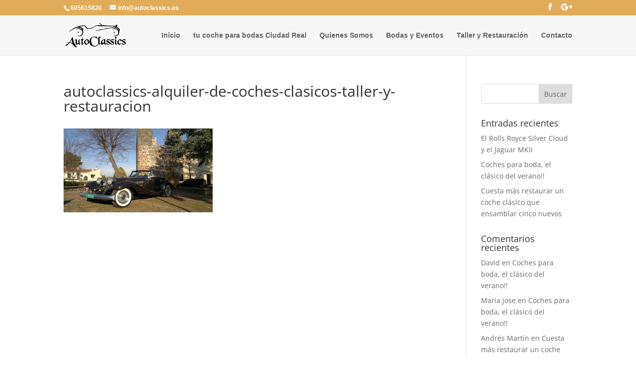

--- FILE ---
content_type: text/css
request_url: https://autoclassics.es/wp-content/themes/ILAUTO/style.css?ver=4.20.0
body_size: 14049
content:
/*



 Theme Name:     ILAUTO



 Description:    ILAUTO



 Author:         illusion Studio



 Template:       Divi



 Version:        1.0.0



*/



 



@import url("../Divi/style.css");



 



/* =Theme customization starts here



------------------------------------------------------- */

/*

.et-social-icons{
	float:right;
}
#top-menu{
	margin-top:10px;
	margin-bottom: 10px;
}

#top-menu li:hover{
	background-color: rgba(130, 93, 25, 0.52);
	color:white;
}
#top-menu li a{
	margin:10px 20px 0px 10px;
}
#top-menu li{
	margin:0px 0px 0px 30px;
	height:40px;
}
#top-menu li:hover a{
	color:white;
}
#top-menu li a{
	color:black;
	margin: 10px 0px 0px 20px;
}
.et-hover{
	color:white;
}

nav #top-menu{
	margin-right:200px;
}

@media screen and (max-width: 1345px){
	#top-menu li a{
	margin:10px 10px 0px 5px;
	
}
	nav #top-menu{
		margin-right:180px;
	}
}
@media screen and (max-width: 1089px){
	#top-menu li a{
	margin:10px 10px 0px 5px;
	display:block;
}
	nav #top-menu{
		margin-left:100px;
	}
}

*/
@media (min-width: 981px){
.et_pb_gutters3.et_pb_footer_columns4 .footer-widget {
	margin-left: 70px
}
@media (min-width: 200px){
.et_pb_gutters3.et_pb_footer_columns4 .footer-widget {
	margin-bottom: 120px;
	height:300px;
}
}
}

.et_pb_fullwidth_header .et_pb_fullwidth_header_container.center .header-content-container.center, .et_pb_fullwidth_header .et_pb_fullwidth_header_container.center .header-image-container.center{
	margin-top:-50px;
	margin-bottom:-50px;
}
#breadcrumbs{float: right;
    margin-bottom: 1em;
    position: absolute;
    z-index: 1;
    color: black!important;
	/*top: 70px;*/
    top: 220px;
	left: 85%;
	width:20%;}
/*@media screen and (max-width: 980px){*/
/* #breadcrumbs{ 
     width: 100%!important;  
 }*/
 #breadcrumbs a { 
     color:#e0ac59!important; 
}

.et_pb_blog_0 .et_pb_post .et_pb_post .more-link{
	border: 2px solid;
 border-radius: 3px;
 display: block;
 margin-top: 30px;
 padding: 3px 10px;
 text-transform: uppercase;
 text-align:center;
}

/*
#top-header .et-social-icons {
    float: right !important; 
	display:inline-block !important;
	
	left:100%;
}
	#top-header #et-info span{
		float:left !important;
	}
@media (max-width: 980px){
	.et-social-icons{
		float:none;
	}
}
*/

/*Social icons*/
#et-info {
	float:none!important;
	
}
/*#et-info-phone{
	float:left !important;
}
#et-info a{
	float:left !important;
}*/
@media (max-width: 767px){

#et-info .et-social-icons {
    display: inline!important;
}
/*phone right*/
#et-info-phone{
	float:left !important;
}
/*a right*/
#et-info a{
	float:left !important;
}
}
/*Icons right*/
#top-header .et-social-icons {
   
    float: right!important;
}



.container {
    position: relative;
    width: 80%;
    max-width: 1080px;
    margin: auto;
}



/*BreadCrumb Page Taller*/
	.page-id-342 #breadcrumbs{
	float: right;
    margin-bottom: 1em;
    position: absolute;
    z-index: 1;
    color: black!important;
	/*top: 70px;*/
    top: 220px;
	left: 82%;
	width:20%;}

/*BreadCrumb Page Reserve*/
	.page-id-399 #breadcrumbs{
	float: right;
    margin-bottom: 1em;
    position: absolute;
    z-index: 1;
    color: black!important;
	/*top: 70px;*/
    top: 220px;
	left: 80%;
	width:20%;}

/*BreadCrumb Page Contact*/
	.page-id-213 #breadcrumbs{
	float: right;
    margin-bottom: 1em;
    position: absolute;
    z-index: 1;
    color: black!important;
	/*top: 70px;*/
    top: 220px;
	left: 90%;
	width:20%;}
	
@media only screen and ( max-width:1057px ) {
ul.nav{
	margin-left:110px;
}
}
@media only screen and ( min-width:1024px ) and ( max-width:1154px ) {
	/*Reservas y presupuestos*/
	.page-id-399 #breadcrumbs span span{float: right;
    margin-bottom: 1em;
    position: absolute;
    z-index: 1;
    color: black!important;
	/*top: 70px;*/
	left:25%;
	
	width:178px !important;
	}
/*@media screen and (max-width: 980px){*/
/* #breadcrumbs{ 
     width: 100%!important;  
 }*/
 /*Taller y restauracion*/
	.page-id-342 #breadcrumbs span span{float: right;
    margin-bottom: 1em;
    position: absolute;
    z-index: 1;
    color: black!important;
	/*top: 70px;*/
	left:25%;
	
	width:178px !important;
	}
	/*Contacto*/
	.page-id-213 #breadcrumbs span span{float: right;
    margin-bottom: 1em;
    position: absolute;
    z-index: 1;
    color: black!important;
	left:25%;
	
	width:178px !important;
	}
	/*Contacto*/
	.page-id-213 #breadcrumbs{
		margin-top:-12px;
		margin-left:-70px;
	}
	/*Bodas y eventos*/
	.page-id-245 #breadcrumbs span span{float: right;
    margin-bottom: 1em;
    position: absolute;
    z-index: 1;
    color: black!important;
	/*top: 70px;*/
	left:25%;
	
	width:178px !important;
	}
	/*Quienes somos*/
	.page-id-316 #breadcrumbs span span{float: right;
    margin-bottom: 1em;
    position: absolute;
    z-index: 1;
    color: black!important;
	/*top: 70px;*/
	left:25%;
	
	width:178px !important;
	}
	#breadcrumbs{
		margin-left:-100px;
	}
	/*.page-id-213 #breadcrumbs{
		top: 50px;
	}*/
}

@media only screen and (min-width:320px) and ( max-width:360px ) {
	/*Taller y restauracion*/
	 .page-id-342 #breadcrumbs span span{float: right;
    margin-bottom: 1em;
    position: absolute;
    z-index: 1;
    color: black!important;
	top: 10px;
	left:25%;
	
	width:200px !important;
	}
	
	/*.page-id-342 #breadcrumbs span span .breadcrumb_last{
		top:0;
	}*/
	/*Contacto*/
	.page-id-213 #breadcrumbs span span{float: right;
    margin-bottom: 1em;
    position: absolute;
    z-index: 1;
    color: black!important;
	top: 80px;
	left:25%;
	
	
	}
	/*Contacto*/
	.page-id-213 #breadcrumbs span span .breadcrumb_last, .page-id-342 #breadcrumbs span span .breadcrumb_last {
		top:0;
	}
	/*Bodas y eventos*/
	.page-id-245 #breadcrumbs span span{float: right;
    margin-bottom: 1em;
    position: absolute;
    z-index: 1;
    color: black!important;
	/*top: 70px;*/
	left:25%;
	
	
	}
	/*Reservas y presupuestos*/
	.page-id-399 #breadcrumbs span span{float: right;
    margin-bottom: 1em;
    position: absolute;
    z-index: 1;
    color: black!important;
	/*top: 10px;*/
	left:25%;
	width:200px !important;
	}
	/*Quienes somos*/
	.page-id-316 #breadcrumbs span span{float: right;
    margin-bottom: 1em;
    position: absolute;
    z-index: 1;
    color: black!important;
	/*top: 10px;*/
	left:25%;
	width:200px !important;
	}
	
		#breadcrumbs{
		margin-top:70px;
		margin-left:-150px;
	}
}
@media only screen and (min-width:360px) and ( max-width:415px ) {
	/*Taller y restauracion*/
	 .page-id-342 #breadcrumbs span span{float: right;
    margin-bottom: 1em;
    position: absolute;
    z-index: 1;
    color: black!important;
	left:25%;
	
	width:200px !important;
	}
	/*Contacto*/
		.page-id-213 #breadcrumbs span span{float: right;
    margin-bottom: 1em;
    position: absolute;
    z-index: 1;
    color: black!important;
	top: 80px;
	left:25%;
	
	width:178px !important;
	}
	/*Reservas y presupuestos*/
		.page-id-399 #breadcrumbs span span{
			   margin-bottom: 1em;
    position: absolute;
    z-index: 1;
    color: black!important;
	left:25%;
	width:200px !important;
	}
	/*Quienes somos*/
	.page-id-316 #breadcrumbs span span{
   margin-bottom: 1em;
    position: absolute;
    z-index: 1;
    color: black!important;
	
	left:25%;
	width:200px !important;
	}
	/*Bodas y eventos*/
	.page-id-245 #breadcrumbs span span{
   margin-bottom: 1em;
    position: absolute;
    z-index: 1;
    color: black!important;
	
	left:25%;
	width:200px !important;
	}
	
		#breadcrumbs{
		margin-top:50px;
		margin-left:-140px;
	}
	/*Contacto*/
	.page-id-213 #breadcrumbs span span .breadcrumb_last{
		top:0;
	}
	/*Taller y restauracion*/
	.page-id-342 #breadcrumbs span span .breadcrumb_last{
		top:0;
	}
	/*Bodas y eventos*/
	.page-id-245 #breadcrumbs span span .breadcrumb_last{
		top:0;
	}
	/*Quienes somos*/
	.page-id-316 #breadcrumbs span span .breadcrumb_last{
		top:0;
	}
	/*Reservas y presupuestos*/
	.page-id-399 #breadcrumbs span span .breadcrumb_last{
		top:0;
	}
}

@media only screen and ( max-width:320px ) {
	/*Contacto*/
	.page-id-213 #breadcrumbs span span{float: right;
    margin-bottom: 1em;
    position: absolute;
    z-index: 1;
    color: black!important;
	top: 120px;
	left:25%;
	
	width:178px !important;
	}
	/*Reservas y presupuestos*/
	.page-id-399 #breadcrumbs span span{
	width:200px !important;
	}
	/*Quienes somos*/
	.page-id-316 #breadcrumbs span span{

	width:200px !important;
	}
	/*Contacto*/
	.page-id-213 #breadcrumbs span span .breadcrumb_last{
		top:0;
	}


}

@media only screen and (min-width:415px) and ( max-width:768px ) {
	/*Contacto*/
	.page-id-213 #breadcrumbs span span{float: right;
    margin-bottom: 1em;
    position: absolute;
    z-index: 1;
    color: black!important;
	top: -15px;
	left:25%;
	
	width:178px !important;
	}
	/*Reservas y presupuestos*/
	.page-id-399 #breadcrumbs span span{float: right;
    margin-bottom: 1em;
    position: absolute;
    z-index: 1;
    color: black!important;
	top: -15px;
	left:25%;
	
	width:178px !important;
	}
		/*Reservas y presupuestos*/	
			.page-id-399 #breadcrumbs span span{
	width:200px !important;
	}
		/*Quienes somos*/
	.page-id-316 #breadcrumbs span span{

	width:178px !important;
	}
		/*Contacto*/
		.page-id-213 #breadcrumbs span span .breadcrumb_last{
		top:0;
	}
		/*Bodas y eventos*/
		.page-id-245 #breadcrumbs span span .breadcrumb_last{
		top:0;
	}
	/*Bodas y eventos*/
	.page-id-245 #breadcrumbs span span{float: right;
    margin-bottom: 1em;
    position: absolute;
    z-index: 1;
    color: black!important;
	top: -15px;
	left:25%;
	
	width:178px !important;
	}
	/*Taller y restauracion*/
		.page-id-342 #breadcrumbs span span{float: right;
    margin-bottom: 1em;
    position: absolute;
    z-index: 1;
    color: black!important;


	
	width:178px !important;
	}
	/*Taller y restauracion*/
			.page-id-342 #breadcrumbs{
		/*margin-top:70px;*/
		margin-left:-80px;
	}
	
}

@media only screen and (min-width:412px) and ( max-width:768px ) {
	/*Quienes somos*/
	.page-id-316 #breadcrumbs span span{float: right;
    margin-bottom: 1em;
    position: absolute;
    z-index: 1;
    color: black!important;
	top: -15px;
	left:25%;
	
	width:178px !important;
	}
	/*Reservas y presupuestos*/
		.page-id-399 #breadcrumbs span span{float: right;
    margin-bottom: 1em;
    position: absolute;
    z-index: 1;
    color: black!important;
	top: -15px;
	left:25%;
	
	width:178px !important;
	}
	/*Quienes somos*/
	.page-id-316 #breadcrumbs span span{

	width:178px !important;
	}
	/*Taller y restauracion*/
	.page-id-342 #breadcrumbs span span{float: right;
    margin-bottom: 1em;
    position: absolute;
    z-index: 1;
    color: black!important;


	
	width:178px !important;
	}
	/*Quienes somos*/
	.page-id-316 #breadcrumbs span span{float: right;
    margin-bottom: 1em;
    position: absolute;
    z-index: 1;
    color: black!important;
	top: -15px;
	left:25%;
	
	width:178px !important;
	}
		.page-id-316 #breadcrumbs span span .breadcrumb_last{
		top:0;
	}
		.page-id-399 #breadcrumbs span span .breadcrumb_last{
		top:0;
	}
		.page-id-342 #breadcrumbs span span .breadcrumb_last{
		top:0;
	}
	.page-id-245 #breadcrumbs span span{float: right;
    margin-bottom: 1em;
    position: absolute;
    z-index: 1;
    color: black!important;
	top: -15px;
	left:25%;
	
	width:178px !important;
	}
			.page-id-245 #breadcrumbs span span .breadcrumb_last{
		top:0;
	}
		/*Contacto*/
	.page-id-213 #breadcrumbs span span{float: left;
    margin-bottom: 1em;
    position: absolute;
    z-index: 1;
    color: black!important;
	top: 80px;
	left:90%;
	
	/*width:178px !important;*/
	}
	.page-id-213 #breadcrumbs span span .breadcrumb_last{
		top:0;
		left:30%;
	}
}
/*BreadCrumb with this resolution*/
@media only screen and (min-width:768px) and ( max-width:1023px ) {
	/*Contacto*/
	.page-id-213 #breadcrumbs span span{float: right;
    margin-bottom: 1em;
    position: absolute;
    z-index: 1;
    color: black!important;
	top: 20px;
	left:25%;
	
	width:178px !important;
	}
			.page-id-399 #breadcrumbs span span{
	width:178px !important;
	}
	/*Quienes somos*/
	.page-id-316 #breadcrumbs span span{

	width:178px !important;
	}
	/*Contacto*/
		.page-id-213 #breadcrumbs span span .breadcrumb_last{
		top:0;
		
	}
		#breadcrumbs{
		/*margin-top:70px;*/
		margin-left:-80px;
	}
	/*Taller y restauracion*/
	 .page-id-342 #breadcrumbs span span{float: right;
    margin-bottom: 1em;
    position: absolute;
    z-index: 1;
    color: black!important;
	left:25%;
	
	width:200px !important;
	}
	/*Reservas y presupuestos*/
		.page-id-399 #breadcrumbs span span{
			   margin-bottom: 1em;
    position: absolute;
    z-index: 1;
    color: black!important;
	left:25%;
	width:200px !important;
	}
	/*Quienes somos*/
	.page-id-316 #breadcrumbs span span{
   margin-bottom: 1em;
    position: absolute;
    z-index: 1;
    color: black!important;
	
	left:25%;
	width:200px !important;
	}
	/*Bodas y eventos*/
		.page-id-245 #breadcrumbs span span{
   margin-bottom: 1em;
    position: absolute;
    z-index: 1;
    color: black!important;
	
	left:25%;
	width:200px !important;
	}
	/*Taller y restauracion*/
		.page-id-342 #breadcrumbs span span .breadcrumb_last{
		top:0;
	}
	/*Bodas y eventos*/
				.page-id-245 #breadcrumbs span span .breadcrumb_last{
		top:0;
	}
	/*Quienes somos*/
				.page-id-316 #breadcrumbs span span .breadcrumb_last{
		top:0;
	}
	/*Reservas y presupuestos*/
					.page-id-399 #breadcrumbs span span .breadcrumb_last{
		top:0;
	}
}


#top-header {
background-color:#545454!important;
}

--- FILE ---
content_type: text/plain
request_url: https://www.google-analytics.com/j/collect?v=1&_v=j102&a=542510336&t=pageview&_s=1&dl=https%3A%2F%2Fautoclassics.es%2Ftaller-y-restauracion%2Fautoclassics-alquiler-de-coches-clasicos-taller-y-restauracion%2F&ul=en-us%40posix&dt=autoclassics-alquiler-de-coches-clasicos-taller-y-restauracion%20-%20Autoclassics&sr=1280x720&vp=1280x720&_u=IEBAAEABAAAAACAAI~&jid=175775718&gjid=1243954367&cid=1900717515.1768832635&tid=UA-60465317-39&_gid=1362548558.1768832635&_r=1&_slc=1&z=1079840416
body_size: -451
content:
2,cG-FKPXKBMGK3